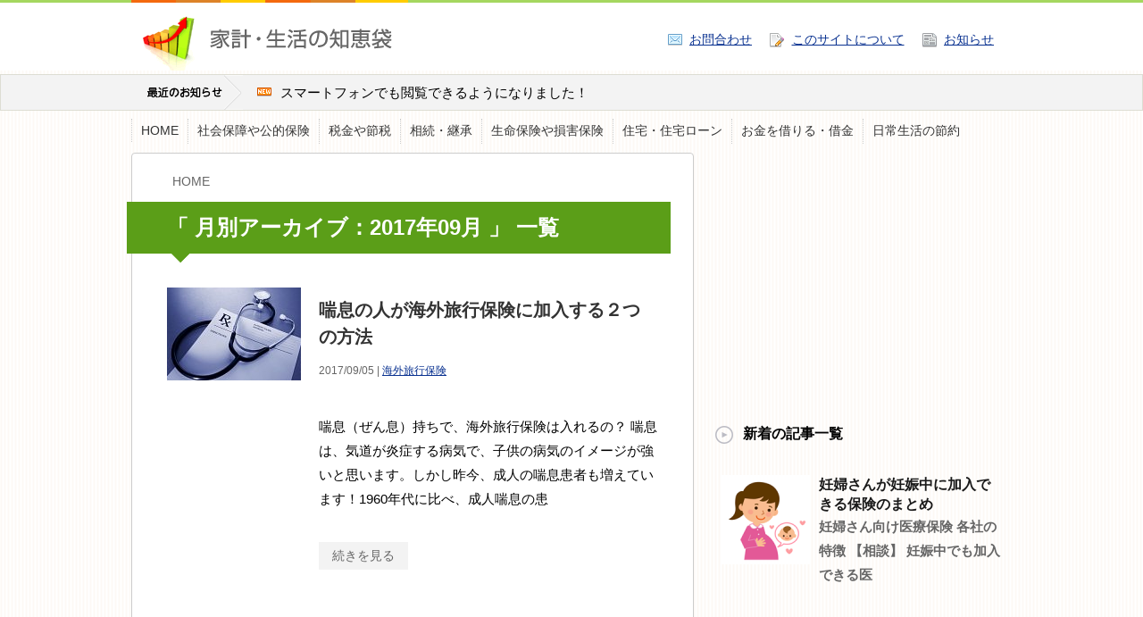

--- FILE ---
content_type: text/html; charset=UTF-8
request_url: https://hoken-hyouban.com/2017/09
body_size: 9871
content:
<!DOCTYPE html PUBLIC "-//W3C//DTD XHTML 1.0 Transitional//EN" "http://www.w3.org/TR/xhtml1/DTD/xhtml1-transitional.dtd">

<html lang="ja">
<head profile="https://gmpg.org/xfn/11">
<meta http-equiv="Content-Type" content="text/html; charset=UTF-8" />
<meta name="robots" content="noindex">
<title>9月 | 2017 | 家計・生活の知恵袋</title>
<link rel="alternate" type="application/rss+xml" title="家計・生活の知恵袋 RSS Feed" href="https://hoken-hyouban.com/feed" />
<link rel="pingback" href="https://hoken-hyouban.com/xmlrpc.php" />
<link rel="shortcut icon" href="https://hoken-hyouban.com/wp-content/themes/stinger3ver20140327/images/rogo.ico" />

<!---css切り替え--->
<meta name="viewport" content="width=1024, maximum-scale=1, user-scalable=yes">
<link rel="stylesheet" href="https://hoken-hyouban.com/wp-content/themes/stinger3ver20140327/style.css" type="text/css" media="all" />
<script type="text/javascript" src="/lib/jquery-1.7.2.min.js"></script>
<script type="text/javascript" src="/lib/common.js"></script>
<link href='//fonts.googleapis.com/css?family=Play|Open+Sans' rel='stylesheet' type='text/css'>

<meta name='robots' content='max-image-preview:large' />
<script type="text/javascript">
window._wpemojiSettings = {"baseUrl":"https:\/\/s.w.org\/images\/core\/emoji\/14.0.0\/72x72\/","ext":".png","svgUrl":"https:\/\/s.w.org\/images\/core\/emoji\/14.0.0\/svg\/","svgExt":".svg","source":{"concatemoji":"https:\/\/hoken-hyouban.com\/wp-includes\/js\/wp-emoji-release.min.js?ver=6.1.9"}};
/*! This file is auto-generated */
!function(e,a,t){var n,r,o,i=a.createElement("canvas"),p=i.getContext&&i.getContext("2d");function s(e,t){var a=String.fromCharCode,e=(p.clearRect(0,0,i.width,i.height),p.fillText(a.apply(this,e),0,0),i.toDataURL());return p.clearRect(0,0,i.width,i.height),p.fillText(a.apply(this,t),0,0),e===i.toDataURL()}function c(e){var t=a.createElement("script");t.src=e,t.defer=t.type="text/javascript",a.getElementsByTagName("head")[0].appendChild(t)}for(o=Array("flag","emoji"),t.supports={everything:!0,everythingExceptFlag:!0},r=0;r<o.length;r++)t.supports[o[r]]=function(e){if(p&&p.fillText)switch(p.textBaseline="top",p.font="600 32px Arial",e){case"flag":return s([127987,65039,8205,9895,65039],[127987,65039,8203,9895,65039])?!1:!s([55356,56826,55356,56819],[55356,56826,8203,55356,56819])&&!s([55356,57332,56128,56423,56128,56418,56128,56421,56128,56430,56128,56423,56128,56447],[55356,57332,8203,56128,56423,8203,56128,56418,8203,56128,56421,8203,56128,56430,8203,56128,56423,8203,56128,56447]);case"emoji":return!s([129777,127995,8205,129778,127999],[129777,127995,8203,129778,127999])}return!1}(o[r]),t.supports.everything=t.supports.everything&&t.supports[o[r]],"flag"!==o[r]&&(t.supports.everythingExceptFlag=t.supports.everythingExceptFlag&&t.supports[o[r]]);t.supports.everythingExceptFlag=t.supports.everythingExceptFlag&&!t.supports.flag,t.DOMReady=!1,t.readyCallback=function(){t.DOMReady=!0},t.supports.everything||(n=function(){t.readyCallback()},a.addEventListener?(a.addEventListener("DOMContentLoaded",n,!1),e.addEventListener("load",n,!1)):(e.attachEvent("onload",n),a.attachEvent("onreadystatechange",function(){"complete"===a.readyState&&t.readyCallback()})),(e=t.source||{}).concatemoji?c(e.concatemoji):e.wpemoji&&e.twemoji&&(c(e.twemoji),c(e.wpemoji)))}(window,document,window._wpemojiSettings);
</script>
<style type="text/css">
img.wp-smiley,
img.emoji {
	display: inline !important;
	border: none !important;
	box-shadow: none !important;
	height: 1em !important;
	width: 1em !important;
	margin: 0 0.07em !important;
	vertical-align: -0.1em !important;
	background: none !important;
	padding: 0 !important;
}
</style>
	<link rel='stylesheet' id='wp-block-library-css' href='https://hoken-hyouban.com/wp-includes/css/dist/block-library/style.min.css?ver=6.1.9' type='text/css' media='all' />
<link rel='stylesheet' id='classic-theme-styles-css' href='https://hoken-hyouban.com/wp-includes/css/classic-themes.min.css?ver=1' type='text/css' media='all' />
<style id='global-styles-inline-css' type='text/css'>
body{--wp--preset--color--black: #000000;--wp--preset--color--cyan-bluish-gray: #abb8c3;--wp--preset--color--white: #ffffff;--wp--preset--color--pale-pink: #f78da7;--wp--preset--color--vivid-red: #cf2e2e;--wp--preset--color--luminous-vivid-orange: #ff6900;--wp--preset--color--luminous-vivid-amber: #fcb900;--wp--preset--color--light-green-cyan: #7bdcb5;--wp--preset--color--vivid-green-cyan: #00d084;--wp--preset--color--pale-cyan-blue: #8ed1fc;--wp--preset--color--vivid-cyan-blue: #0693e3;--wp--preset--color--vivid-purple: #9b51e0;--wp--preset--gradient--vivid-cyan-blue-to-vivid-purple: linear-gradient(135deg,rgba(6,147,227,1) 0%,rgb(155,81,224) 100%);--wp--preset--gradient--light-green-cyan-to-vivid-green-cyan: linear-gradient(135deg,rgb(122,220,180) 0%,rgb(0,208,130) 100%);--wp--preset--gradient--luminous-vivid-amber-to-luminous-vivid-orange: linear-gradient(135deg,rgba(252,185,0,1) 0%,rgba(255,105,0,1) 100%);--wp--preset--gradient--luminous-vivid-orange-to-vivid-red: linear-gradient(135deg,rgba(255,105,0,1) 0%,rgb(207,46,46) 100%);--wp--preset--gradient--very-light-gray-to-cyan-bluish-gray: linear-gradient(135deg,rgb(238,238,238) 0%,rgb(169,184,195) 100%);--wp--preset--gradient--cool-to-warm-spectrum: linear-gradient(135deg,rgb(74,234,220) 0%,rgb(151,120,209) 20%,rgb(207,42,186) 40%,rgb(238,44,130) 60%,rgb(251,105,98) 80%,rgb(254,248,76) 100%);--wp--preset--gradient--blush-light-purple: linear-gradient(135deg,rgb(255,206,236) 0%,rgb(152,150,240) 100%);--wp--preset--gradient--blush-bordeaux: linear-gradient(135deg,rgb(254,205,165) 0%,rgb(254,45,45) 50%,rgb(107,0,62) 100%);--wp--preset--gradient--luminous-dusk: linear-gradient(135deg,rgb(255,203,112) 0%,rgb(199,81,192) 50%,rgb(65,88,208) 100%);--wp--preset--gradient--pale-ocean: linear-gradient(135deg,rgb(255,245,203) 0%,rgb(182,227,212) 50%,rgb(51,167,181) 100%);--wp--preset--gradient--electric-grass: linear-gradient(135deg,rgb(202,248,128) 0%,rgb(113,206,126) 100%);--wp--preset--gradient--midnight: linear-gradient(135deg,rgb(2,3,129) 0%,rgb(40,116,252) 100%);--wp--preset--duotone--dark-grayscale: url('#wp-duotone-dark-grayscale');--wp--preset--duotone--grayscale: url('#wp-duotone-grayscale');--wp--preset--duotone--purple-yellow: url('#wp-duotone-purple-yellow');--wp--preset--duotone--blue-red: url('#wp-duotone-blue-red');--wp--preset--duotone--midnight: url('#wp-duotone-midnight');--wp--preset--duotone--magenta-yellow: url('#wp-duotone-magenta-yellow');--wp--preset--duotone--purple-green: url('#wp-duotone-purple-green');--wp--preset--duotone--blue-orange: url('#wp-duotone-blue-orange');--wp--preset--font-size--small: 13px;--wp--preset--font-size--medium: 20px;--wp--preset--font-size--large: 36px;--wp--preset--font-size--x-large: 42px;--wp--preset--spacing--20: 0.44rem;--wp--preset--spacing--30: 0.67rem;--wp--preset--spacing--40: 1rem;--wp--preset--spacing--50: 1.5rem;--wp--preset--spacing--60: 2.25rem;--wp--preset--spacing--70: 3.38rem;--wp--preset--spacing--80: 5.06rem;}:where(.is-layout-flex){gap: 0.5em;}body .is-layout-flow > .alignleft{float: left;margin-inline-start: 0;margin-inline-end: 2em;}body .is-layout-flow > .alignright{float: right;margin-inline-start: 2em;margin-inline-end: 0;}body .is-layout-flow > .aligncenter{margin-left: auto !important;margin-right: auto !important;}body .is-layout-constrained > .alignleft{float: left;margin-inline-start: 0;margin-inline-end: 2em;}body .is-layout-constrained > .alignright{float: right;margin-inline-start: 2em;margin-inline-end: 0;}body .is-layout-constrained > .aligncenter{margin-left: auto !important;margin-right: auto !important;}body .is-layout-constrained > :where(:not(.alignleft):not(.alignright):not(.alignfull)){max-width: var(--wp--style--global--content-size);margin-left: auto !important;margin-right: auto !important;}body .is-layout-constrained > .alignwide{max-width: var(--wp--style--global--wide-size);}body .is-layout-flex{display: flex;}body .is-layout-flex{flex-wrap: wrap;align-items: center;}body .is-layout-flex > *{margin: 0;}:where(.wp-block-columns.is-layout-flex){gap: 2em;}.has-black-color{color: var(--wp--preset--color--black) !important;}.has-cyan-bluish-gray-color{color: var(--wp--preset--color--cyan-bluish-gray) !important;}.has-white-color{color: var(--wp--preset--color--white) !important;}.has-pale-pink-color{color: var(--wp--preset--color--pale-pink) !important;}.has-vivid-red-color{color: var(--wp--preset--color--vivid-red) !important;}.has-luminous-vivid-orange-color{color: var(--wp--preset--color--luminous-vivid-orange) !important;}.has-luminous-vivid-amber-color{color: var(--wp--preset--color--luminous-vivid-amber) !important;}.has-light-green-cyan-color{color: var(--wp--preset--color--light-green-cyan) !important;}.has-vivid-green-cyan-color{color: var(--wp--preset--color--vivid-green-cyan) !important;}.has-pale-cyan-blue-color{color: var(--wp--preset--color--pale-cyan-blue) !important;}.has-vivid-cyan-blue-color{color: var(--wp--preset--color--vivid-cyan-blue) !important;}.has-vivid-purple-color{color: var(--wp--preset--color--vivid-purple) !important;}.has-black-background-color{background-color: var(--wp--preset--color--black) !important;}.has-cyan-bluish-gray-background-color{background-color: var(--wp--preset--color--cyan-bluish-gray) !important;}.has-white-background-color{background-color: var(--wp--preset--color--white) !important;}.has-pale-pink-background-color{background-color: var(--wp--preset--color--pale-pink) !important;}.has-vivid-red-background-color{background-color: var(--wp--preset--color--vivid-red) !important;}.has-luminous-vivid-orange-background-color{background-color: var(--wp--preset--color--luminous-vivid-orange) !important;}.has-luminous-vivid-amber-background-color{background-color: var(--wp--preset--color--luminous-vivid-amber) !important;}.has-light-green-cyan-background-color{background-color: var(--wp--preset--color--light-green-cyan) !important;}.has-vivid-green-cyan-background-color{background-color: var(--wp--preset--color--vivid-green-cyan) !important;}.has-pale-cyan-blue-background-color{background-color: var(--wp--preset--color--pale-cyan-blue) !important;}.has-vivid-cyan-blue-background-color{background-color: var(--wp--preset--color--vivid-cyan-blue) !important;}.has-vivid-purple-background-color{background-color: var(--wp--preset--color--vivid-purple) !important;}.has-black-border-color{border-color: var(--wp--preset--color--black) !important;}.has-cyan-bluish-gray-border-color{border-color: var(--wp--preset--color--cyan-bluish-gray) !important;}.has-white-border-color{border-color: var(--wp--preset--color--white) !important;}.has-pale-pink-border-color{border-color: var(--wp--preset--color--pale-pink) !important;}.has-vivid-red-border-color{border-color: var(--wp--preset--color--vivid-red) !important;}.has-luminous-vivid-orange-border-color{border-color: var(--wp--preset--color--luminous-vivid-orange) !important;}.has-luminous-vivid-amber-border-color{border-color: var(--wp--preset--color--luminous-vivid-amber) !important;}.has-light-green-cyan-border-color{border-color: var(--wp--preset--color--light-green-cyan) !important;}.has-vivid-green-cyan-border-color{border-color: var(--wp--preset--color--vivid-green-cyan) !important;}.has-pale-cyan-blue-border-color{border-color: var(--wp--preset--color--pale-cyan-blue) !important;}.has-vivid-cyan-blue-border-color{border-color: var(--wp--preset--color--vivid-cyan-blue) !important;}.has-vivid-purple-border-color{border-color: var(--wp--preset--color--vivid-purple) !important;}.has-vivid-cyan-blue-to-vivid-purple-gradient-background{background: var(--wp--preset--gradient--vivid-cyan-blue-to-vivid-purple) !important;}.has-light-green-cyan-to-vivid-green-cyan-gradient-background{background: var(--wp--preset--gradient--light-green-cyan-to-vivid-green-cyan) !important;}.has-luminous-vivid-amber-to-luminous-vivid-orange-gradient-background{background: var(--wp--preset--gradient--luminous-vivid-amber-to-luminous-vivid-orange) !important;}.has-luminous-vivid-orange-to-vivid-red-gradient-background{background: var(--wp--preset--gradient--luminous-vivid-orange-to-vivid-red) !important;}.has-very-light-gray-to-cyan-bluish-gray-gradient-background{background: var(--wp--preset--gradient--very-light-gray-to-cyan-bluish-gray) !important;}.has-cool-to-warm-spectrum-gradient-background{background: var(--wp--preset--gradient--cool-to-warm-spectrum) !important;}.has-blush-light-purple-gradient-background{background: var(--wp--preset--gradient--blush-light-purple) !important;}.has-blush-bordeaux-gradient-background{background: var(--wp--preset--gradient--blush-bordeaux) !important;}.has-luminous-dusk-gradient-background{background: var(--wp--preset--gradient--luminous-dusk) !important;}.has-pale-ocean-gradient-background{background: var(--wp--preset--gradient--pale-ocean) !important;}.has-electric-grass-gradient-background{background: var(--wp--preset--gradient--electric-grass) !important;}.has-midnight-gradient-background{background: var(--wp--preset--gradient--midnight) !important;}.has-small-font-size{font-size: var(--wp--preset--font-size--small) !important;}.has-medium-font-size{font-size: var(--wp--preset--font-size--medium) !important;}.has-large-font-size{font-size: var(--wp--preset--font-size--large) !important;}.has-x-large-font-size{font-size: var(--wp--preset--font-size--x-large) !important;}
.wp-block-navigation a:where(:not(.wp-element-button)){color: inherit;}
:where(.wp-block-columns.is-layout-flex){gap: 2em;}
.wp-block-pullquote{font-size: 1.5em;line-height: 1.6;}
</style>
<link rel='stylesheet' id='contact-form-7-css' href='https://hoken-hyouban.com/wp-content/plugins/contact-form-7/includes/css/styles.css?ver=5.7.6' type='text/css' media='all' />
<link rel='stylesheet' id='toc-screen-css' href='https://hoken-hyouban.com/wp-content/plugins/table-of-contents-plus/screen.min.css?ver=2411.1' type='text/css' media='all' />
<script type='text/javascript' src='https://hoken-hyouban.com/wp-includes/js/jquery/jquery.min.js?ver=3.6.1' id='jquery-core-js'></script>
<script type='text/javascript' src='https://hoken-hyouban.com/wp-includes/js/jquery/jquery-migrate.min.js?ver=3.3.2' id='jquery-migrate-js'></script>
<link rel="https://api.w.org/" href="https://hoken-hyouban.com/wp-json/" /><style type="text/css">.broken_link, a.broken_link {
	text-decoration: line-through;
}</style>
</head>

<body class="archive date">




<!--ヘッダー-->
<div id="header_pc">
	<div id="headerInner" class="cf">
		<div id="logo_pc" class="fltL"><a href="/"><img src="/img/common/header_logo.gif" alt="家計・生活の知恵袋" /></a></div>
		<ul id="headerNav" class="fltR">
			<li id="hNav01">
				<a href="/contact">お問合わせ</a>
			</li>
			<li id="hNav02">
				<a href="/about">このサイトについて</a>
			</li>
			<li id="hNav03">
				<a href="/category/news">お知らせ</a>
			</li>
		</ul>
	</div>
</div><!--/ header-->


<div id="news_pc" class="cf">
	<div id="inrNews">
		<div id="newsTitle"><img src="/img/common/header_news_title.gif" alt="最新のお知らせ" /></div>
		<div id="newsLine">
			<p class="new">スマートフォンでも閲覧できるようになりました！</p>
		</div>
	</div>
</div>

<!--pcnavi-->
<div class="smanone">
  <div id="navi-in">
    <ul>
      <div class="menu-%e3%83%a1%e3%83%8b%e3%83%a5%e3%83%bc-1-container"><ul id="menu-%e3%83%a1%e3%83%8b%e3%83%a5%e3%83%bc-1" class="menu"><li id="menu-item-3802" class="menu-item menu-item-type-custom menu-item-object-custom menu-item-home menu-item-3802"><a href="https://hoken-hyouban.com/">HOME</a></li>
<li id="menu-item-3808" class="menu-item menu-item-type-taxonomy menu-item-object-category menu-item-3808"><a href="https://hoken-hyouban.com/category/%e7%a4%be%e4%bc%9a%e4%bf%9d%e9%9a%9c%e3%82%84%e5%85%ac%e7%9a%84%e4%bf%9d%e9%99%ba">社会保障や公的保険</a></li>
<li id="menu-item-3809" class="menu-item menu-item-type-taxonomy menu-item-object-category menu-item-3809"><a href="https://hoken-hyouban.com/category/%e7%a8%8e%e9%87%91%e3%82%84%e7%af%80%e7%a8%8e">税金や節税</a></li>
<li id="menu-item-3807" class="menu-item menu-item-type-taxonomy menu-item-object-category menu-item-3807"><a href="https://hoken-hyouban.com/category/%e7%9b%b8%e7%b6%9a%e3%83%bb%e7%b6%99%e6%89%bf">相続・継承</a></li>
<li id="menu-item-3806" class="menu-item menu-item-type-taxonomy menu-item-object-category menu-item-3806"><a href="https://hoken-hyouban.com/category/%e7%94%9f%e5%91%bd%e4%bf%9d%e9%99%ba%e3%82%84%e6%90%8d%e5%ae%b3%e4%bf%9d%e9%99%ba">生命保険や損害保険</a></li>
<li id="menu-item-3804" class="menu-item menu-item-type-taxonomy menu-item-object-category menu-item-3804"><a href="https://hoken-hyouban.com/category/%e4%bd%8f%e5%ae%85%e3%83%bb%e4%bd%8f%e5%ae%85%e3%83%ad%e3%83%bc%e3%83%b3">住宅・住宅ローン</a></li>
<li id="menu-item-3803" class="menu-item menu-item-type-taxonomy menu-item-object-category menu-item-3803"><a href="https://hoken-hyouban.com/category/%e3%81%8a%e9%87%91%e3%82%92%e5%80%9f%e3%82%8a%e3%82%8b%e3%83%bb%e5%80%9f%e9%87%91">お金を借りる・借金</a></li>
<li id="menu-item-3805" class="menu-item menu-item-type-taxonomy menu-item-object-category menu-item-3805"><a href="https://hoken-hyouban.com/category/%e6%97%a5%e5%b8%b8%e7%94%9f%e6%b4%bb%e3%81%ae%e7%af%80%e7%b4%84">日常生活の節約</a></li>
</ul></div>    </ul>
    <div class="clear"></div>
  </div>
</div>
<!--/pcnavi-->




<div id="contents">
	<div id="contentsInner" class="cf">

<div id="wrap">
<div id="wrap-in">

<div id="main">

<div class="kuzu">
    <div id="breadcrumb">
    <div itemscope"> <a href="https://hoken-hyouban.com" itemprop="url"> <span itemprop="title">HOME</span> </a></div>
      </div>
</div>
<!--/kuzu-->
	

<div class="post"> 
  <!--ループ開始-->
  <h2>「
        月別アーカイブ：2017年09月      」 一覧
  </h2>
    <div class="kizi">
    <div class="entry">
      <div class="sumbox"> <a href="https://hoken-hyouban.com/zensoku-kaigairyokohoken.php" title="喘息の人が海外旅行保険に加入する２つの方法">
                <img width="150" height="104" src="https://hoken-hyouban.com/wp-content/uploads/kairyo_osusume_sub3-1-150x104.png" class="attachment-150x150 size-150x150 wp-post-image" alt="喘息の人が海外旅行保険に加入する２つの方法" decoding="async" title="喘息の人が海外旅行保険に加入する２つの方法" />                </a> </div>
      <!-- /.sumbox -->
      <div class="entry-content">
        <h3 class="entry-title-ac"> <a href="https://hoken-hyouban.com/zensoku-kaigairyokohoken.php" title="喘息の人が海外旅行保険に加入する２つの方法">
          喘息の人が海外旅行保険に加入する２つの方法          </a></h3>
        <div class="blog_info contentsbox">
          <p>
            2017/09/05            |
            <a href="https://hoken-hyouban.com/category/%e7%94%9f%e5%91%bd%e4%bf%9d%e9%99%ba%e3%82%84%e6%90%8d%e5%ae%b3%e4%bf%9d%e9%99%ba/%e6%b5%b7%e5%a4%96%e6%97%85%e8%a1%8c%e4%bf%9d%e9%99%ba" rel="category tag">海外旅行保険</a>                      </p>
        </div>
        <p class="dami">喘息（ぜん息）持ちで、海外旅行保険は入れるの？


喘息は、気道が炎症する病気で、子供の病気のイメージが強いと思います。しかし昨今、成人の喘息患者も増えています！1960年代に比べ、成人喘息の患</p>
        <p class="motto"><a class="more-link" href="https://hoken-hyouban.com/zensoku-kaigairyokohoken.php">続きを見る</a></p>
      </div>
      <!-- .entry-content -->
      
      <div class="clear"></div>
    </div>
  </div>
  <!--/entry-->
  
    <div style="padding:20px 0px;">
    <h4 style="display:none">PC用</h4>			<div class="textwidget"><script async src="//pagead2.googlesyndication.com/pagead/js/adsbygoogle.js"></script>
<!-- Stinger3 350px -->
<ins class="adsbygoogle"
     style="display:inline-block;width:336px;height:280px"
     data-ad-client="ca-pub-5854243335837522"
     data-ad-slot="8628810097"></ins>
<script>
(adsbygoogle = window.adsbygoogle || []).push({});
</script></div>
		  </div>
  
  <!--ページナビ-->
    <!--ループ終了--> 
</div>
<!-- END div.post -->
</div>
<!-- /#main -->
<div id="side">
  <div class="sidead">
<h4 style="display:none">PC用</h4>			<div class="textwidget"><script async src="//pagead2.googlesyndication.com/pagead/js/adsbygoogle.js"></script>
<!-- Stinger3 350px -->
<ins class="adsbygoogle"
     style="display:inline-block;width:336px;height:280px"
     data-ad-client="ca-pub-5854243335837522"
     data-ad-slot="8628810097"></ins>
<script>
(adsbygoogle = window.adsbygoogle || []).push({});
</script></div>
		  </div>
  


  <div class="kizi02"> 


   <!--最近のエントリ-->
    <h4 class="menu_underh2">新着の記事一覧</h4>
    <div id="topnews">
      <div>

    <dl><dt><span><a href="https://hoken-hyouban.com/ninshin-iryohoken.php" title="妊婦さんが妊娠中に加入できる保険のまとめ">
            <img width="100" height="100" src="https://hoken-hyouban.com/wp-content/uploads/ninsin2-100x100.png" class="attachment-thumb100 size-thumb100 wp-post-image" alt="" decoding="async" loading="lazy" srcset="https://hoken-hyouban.com/wp-content/uploads/ninsin2-100x100.png 100w, https://hoken-hyouban.com/wp-content/uploads/ninsin2-110x110.png 110w, https://hoken-hyouban.com/wp-content/uploads/ninsin2.png 150w" sizes="(max-width: 100px) 100vw, 100px" />        </a></span></dt><dd><a href="https://hoken-hyouban.com/ninshin-iryohoken.php" title="妊婦さんが妊娠中に加入できる保険のまとめ">妊婦さんが妊娠中に加入できる保険のまとめ</a>

<p>妊婦さん向け医療保険 各社の特徴
【相談】
妊娠中でも加入できる医</p>
</dd>
<p class="clear"></p>
</dl>
    <dl><dt><span><a href="https://hoken-hyouban.com/kasaihoken-neage2021.php" title="火災保険が10％値上げ！長期契約は最大で5年までに改悪。">
            <img width="100" height="100" src="https://hoken-hyouban.com/wp-content/uploads/saiteki_kasai1-1-100x100.png" class="attachment-thumb100 size-thumb100 wp-post-image" alt="" decoding="async" loading="lazy" srcset="https://hoken-hyouban.com/wp-content/uploads/saiteki_kasai1-1-100x100.png 100w, https://hoken-hyouban.com/wp-content/uploads/saiteki_kasai1-1-150x150.png 150w, https://hoken-hyouban.com/wp-content/uploads/saiteki_kasai1-1-110x110.png 110w" sizes="(max-width: 100px) 100vw, 100px" />        </a></span></dt><dd><a href="https://hoken-hyouban.com/kasaihoken-neage2021.php" title="火災保険が10％値上げ！長期契約は最大で5年までに改悪。">火災保険が10％値上げ！長期契約は最大で5年までに改悪。</a>

<p>損害保険料率算出機構は、火災保険料の算定基準である参考純率を平均で10</p>
</dd>
<p class="clear"></p>
</dl>
    <dl><dt><span><a href="https://hoken-hyouban.com/jitenshahoken-kanyuritsu2021.php" title="2021年は自転車保険の加入率が増加。自転車事故には保険で備えよう。">
            <img width="100" height="100" src="https://hoken-hyouban.com/wp-content/uploads/pixta_9834197_S-1-100x100.jpg" class="attachment-thumb100 size-thumb100 wp-post-image" alt="自転車保険" decoding="async" loading="lazy" srcset="https://hoken-hyouban.com/wp-content/uploads/pixta_9834197_S-1-100x100.jpg 100w, https://hoken-hyouban.com/wp-content/uploads/pixta_9834197_S-1-150x150.jpg 150w, https://hoken-hyouban.com/wp-content/uploads/pixta_9834197_S-1-110x110.jpg 110w" sizes="(max-width: 100px) 100vw, 100px" />        </a></span></dt><dd><a href="https://hoken-hyouban.com/jitenshahoken-kanyuritsu2021.php" title="2021年は自転車保険の加入率が増加。自転車事故には保険で備えよう。">2021年は自転車保険の加入率が増加。自転車事故には保険で備えよう。</a>

<p>
au損保が3年連続となる自転車保険の加入率を全国で調査しました。</p>
</dd>
<p class="clear"></p>
</dl>
    <dl><dt><span><a href="https://hoken-hyouban.com/driverecorder-kagawa.php" title="交通事故削減に自動車保険で貢献。各地の危険情報をドライブレコーダーが警告。">
            <img src="https://hoken-hyouban.com/wp-content/themes/stinger3ver20140327/images/no-img.png" alt="no image" title="no image" width="100" height="100" />
                </a></span></dt><dd><a href="https://hoken-hyouban.com/driverecorder-kagawa.php" title="交通事故削減に自動車保険で貢献。各地の危険情報をドライブレコーダーが警告。">交通事故削減に自動車保険で貢献。各地の危険情報をドライブレコーダーが警告。</a>

<p>香川県などは、1月下旬から交通事故防止のため新たな取り組みを導入すると</p>
</dd>
<p class="clear"></p>
</dl>
    <dl><dt><span><a href="https://hoken-hyouban.com/kasaihoken-yasui.php" title="○十万円節約できる！火災保険を安くする５つの見直しポイント！">
            <img width="100" height="100" src="https://hoken-hyouban.com/wp-content/uploads/kasaihoken2-100x100.jpg" class="attachment-thumb100 size-thumb100 wp-post-image" alt="" decoding="async" loading="lazy" srcset="https://hoken-hyouban.com/wp-content/uploads/kasaihoken2-100x100.jpg 100w, https://hoken-hyouban.com/wp-content/uploads/kasaihoken2-110x110.jpg 110w, https://hoken-hyouban.com/wp-content/uploads/kasaihoken2.jpg 150w" sizes="(max-width: 100px) 100vw, 100px" />        </a></span></dt><dd><a href="https://hoken-hyouban.com/kasaihoken-yasui.php" title="○十万円節約できる！火災保険を安くする５つの見直しポイント！">○十万円節約できる！火災保険を安くする５つの見直しポイント！</a>

<p>
火災保険は長ければ、数十年にわたって加入する可能性のある保険です。</p>
</dd>
<p class="clear"></p>
</dl>
            <p class="motto"> <a href="https://hoken-hyouban.com/">→もっと見る</a></p>
      </div>
    </div>
    <!--/最近のエントリ-->



    <h4 class="menu_underh2">アクセス数の多い記事一覧</h4>
    <div id="topnews">
      <div>

<dl>
<dt><span><a href="/401k-manual.php">
            <img width="100" height="100" src="/wp-content/uploads/okane-150x150.jpg" class="attachment-thumb100 wp-post-image" alt="【確定拠出年金の攻略マニュアル】 始め方から利益を出す鉄則まで" /></a></span></dt>
<dd><a href="/401k-manual.php">【確定拠出年金の攻略マニュアル】 始め方から利益を出す鉄則まで</a>
<p>
確定拠出年金（401k）の法律の改正が成立したことを受けて、確定拠出年金に大きな注目が集まっています。
</p>
</dd>
<p class="clear"></p>
</dl>


<dl>
<dt><span>
<a href="/ikuji-shussan.php">
<img width="100" height="100" src="/wp-content/uploads/soudan-150x150.png" class="attachment-thumb100 wp-post-image" />
</a></span></dt>
<dd>
<a href="/ikuji-shussan.php">お仕事ママ必読！産休・育休中にもらえる3つのお金とは</a>
<p>
産休・育休制度が使えることは知っていても、長期に渡って休むとなると、気になるのはやはりお金のことではないでしょうか。</p>
</dd>
<p class="clear"></p>
</dl>

<dl><dt><span><a href="/kasaihoken-yasui.php" title="火災保険を安く出来る５つの見直しポイント！">
            <img width="100" height="100" src="/wp-content/uploads/kasaihoken2-100x100.jpg" class="attachment-thumb100 wp-post-image" alt="火災保険を安く出来る５つの見直しポイント！" />        </a></span></dt><dd><a href="/kasaihoken-yasui.php" title="火災保険を安く出来る５つの見直しポイント！">○十万円節約！火災保険を安く出来る５つの見直しポイント！</a>
<p>
火災保険は長ければ、数十年にわたって加入する可能性のある保険です。
見直しの結果が年間保険料にして数千円であったとしても、</p>
</dd>
<p class="clear"></p>
</dl>


      </div>
    </div>
    <!--/最近のエントリ-->

    <div id="twibox">
      <ul><li><h4 class="menu_underh2">アーカイブ</h4>
			<ul>
					<li><a href='https://hoken-hyouban.com/2022/03'>2022年3月</a></li>
	<li><a href='https://hoken-hyouban.com/2021/06'>2021年6月</a></li>
	<li><a href='https://hoken-hyouban.com/2021/03'>2021年3月</a></li>
	<li><a href='https://hoken-hyouban.com/2021/01'>2021年1月</a></li>
	<li><a href='https://hoken-hyouban.com/2020/11'>2020年11月</a></li>
	<li><a href='https://hoken-hyouban.com/2020/10'>2020年10月</a></li>
	<li><a href='https://hoken-hyouban.com/2020/08'>2020年8月</a></li>
	<li><a href='https://hoken-hyouban.com/2020/07'>2020年7月</a></li>
	<li><a href='https://hoken-hyouban.com/2020/05'>2020年5月</a></li>
	<li><a href='https://hoken-hyouban.com/2020/04'>2020年4月</a></li>
	<li><a href='https://hoken-hyouban.com/2020/01'>2020年1月</a></li>
	<li><a href='https://hoken-hyouban.com/2019/11'>2019年11月</a></li>
	<li><a href='https://hoken-hyouban.com/2019/10'>2019年10月</a></li>
	<li><a href='https://hoken-hyouban.com/2019/09'>2019年9月</a></li>
	<li><a href='https://hoken-hyouban.com/2019/07'>2019年7月</a></li>
	<li><a href='https://hoken-hyouban.com/2019/06'>2019年6月</a></li>
	<li><a href='https://hoken-hyouban.com/2019/05'>2019年5月</a></li>
	<li><a href='https://hoken-hyouban.com/2019/04'>2019年4月</a></li>
	<li><a href='https://hoken-hyouban.com/2019/03'>2019年3月</a></li>
	<li><a href='https://hoken-hyouban.com/2019/02'>2019年2月</a></li>
	<li><a href='https://hoken-hyouban.com/2019/01'>2019年1月</a></li>
	<li><a href='https://hoken-hyouban.com/2018/11'>2018年11月</a></li>
	<li><a href='https://hoken-hyouban.com/2018/10'>2018年10月</a></li>
	<li><a href='https://hoken-hyouban.com/2018/08'>2018年8月</a></li>
	<li><a href='https://hoken-hyouban.com/2018/07'>2018年7月</a></li>
	<li><a href='https://hoken-hyouban.com/2018/06'>2018年6月</a></li>
	<li><a href='https://hoken-hyouban.com/2018/05'>2018年5月</a></li>
	<li><a href='https://hoken-hyouban.com/2018/04'>2018年4月</a></li>
	<li><a href='https://hoken-hyouban.com/2018/03'>2018年3月</a></li>
	<li><a href='https://hoken-hyouban.com/2018/02'>2018年2月</a></li>
	<li><a href='https://hoken-hyouban.com/2018/01'>2018年1月</a></li>
	<li><a href='https://hoken-hyouban.com/2017/12'>2017年12月</a></li>
	<li><a href='https://hoken-hyouban.com/2017/11'>2017年11月</a></li>
	<li><a href='https://hoken-hyouban.com/2017/10'>2017年10月</a></li>
	<li><a href='https://hoken-hyouban.com/2017/09' aria-current="page">2017年9月</a></li>
	<li><a href='https://hoken-hyouban.com/2017/08'>2017年8月</a></li>
	<li><a href='https://hoken-hyouban.com/2017/07'>2017年7月</a></li>
	<li><a href='https://hoken-hyouban.com/2017/06'>2017年6月</a></li>
	<li><a href='https://hoken-hyouban.com/2017/05'>2017年5月</a></li>
	<li><a href='https://hoken-hyouban.com/2017/04'>2017年4月</a></li>
	<li><a href='https://hoken-hyouban.com/2017/03'>2017年3月</a></li>
	<li><a href='https://hoken-hyouban.com/2017/02'>2017年2月</a></li>
	<li><a href='https://hoken-hyouban.com/2017/01'>2017年1月</a></li>
	<li><a href='https://hoken-hyouban.com/2016/12'>2016年12月</a></li>
	<li><a href='https://hoken-hyouban.com/2016/11'>2016年11月</a></li>
	<li><a href='https://hoken-hyouban.com/2016/10'>2016年10月</a></li>
	<li><a href='https://hoken-hyouban.com/2016/09'>2016年9月</a></li>
	<li><a href='https://hoken-hyouban.com/2016/08'>2016年8月</a></li>
	<li><a href='https://hoken-hyouban.com/2016/07'>2016年7月</a></li>
	<li><a href='https://hoken-hyouban.com/2016/06'>2016年6月</a></li>
	<li><a href='https://hoken-hyouban.com/2016/05'>2016年5月</a></li>
	<li><a href='https://hoken-hyouban.com/2016/04'>2016年4月</a></li>
	<li><a href='https://hoken-hyouban.com/2016/03'>2016年3月</a></li>
	<li><a href='https://hoken-hyouban.com/2016/02'>2016年2月</a></li>
	<li><a href='https://hoken-hyouban.com/2016/01'>2016年1月</a></li>
	<li><a href='https://hoken-hyouban.com/2015/12'>2015年12月</a></li>
	<li><a href='https://hoken-hyouban.com/2015/11'>2015年11月</a></li>
	<li><a href='https://hoken-hyouban.com/2015/10'>2015年10月</a></li>
	<li><a href='https://hoken-hyouban.com/2015/09'>2015年9月</a></li>
	<li><a href='https://hoken-hyouban.com/2015/08'>2015年8月</a></li>
	<li><a href='https://hoken-hyouban.com/2015/07'>2015年7月</a></li>
	<li><a href='https://hoken-hyouban.com/2015/06'>2015年6月</a></li>
	<li><a href='https://hoken-hyouban.com/2015/05'>2015年5月</a></li>
	<li><a href='https://hoken-hyouban.com/2015/04'>2015年4月</a></li>
	<li><a href='https://hoken-hyouban.com/2015/03'>2015年3月</a></li>
	<li><a href='https://hoken-hyouban.com/2015/02'>2015年2月</a></li>
	<li><a href='https://hoken-hyouban.com/2015/01'>2015年1月</a></li>
	<li><a href='https://hoken-hyouban.com/2014/12'>2014年12月</a></li>
	<li><a href='https://hoken-hyouban.com/2014/11'>2014年11月</a></li>
	<li><a href='https://hoken-hyouban.com/2014/10'>2014年10月</a></li>
	<li><a href='https://hoken-hyouban.com/2014/08'>2014年8月</a></li>
	<li><a href='https://hoken-hyouban.com/2014/05'>2014年5月</a></li>
	<li><a href='https://hoken-hyouban.com/2014/04'>2014年4月</a></li>
	<li><a href='https://hoken-hyouban.com/2014/02'>2014年2月</a></li>
	<li><a href='https://hoken-hyouban.com/2014/01'>2014年1月</a></li>
			</ul>

			</li></ul>    </div>


  </div>
  <!--/kizi--> 

  <!--アドセンス-->
  <div id="ad1">
    <div style="text-align:center;">
      <!--ここにgoogleアドセンスコードを貼ると規約違反になるので注意して下さい-->
<ul><li>			<div class="textwidget"><p><a href="http://www.bang.co.jp/index.html?ID=aq828" target="_blank" rel="nofollow noopener" onmousedown="ga('send', 'event', 'car', 'click', 'bang');"><img src="/img/common/webcrew.gif" alt="" width="250" height="250" style="margin-left:5px;" /></a></p>
</div>
		</li></ul>
    </div>
  </div>

</div>
<!-- /#side -->
<div class="clear"></div>
<!-- /.cler -->
</div>
<!-- /#wrap-in -->

</div>
<!-- /#wrap -->
</div>
<!-- /#container -->






<!--フッター-->
<div id="footer_pc">
	<div id="footerInner" class="cf">
<div id="footer_h">
    <h3><a href="https://hoken-hyouban.com/">
        2017  9月      </a></h3>
  <h4><a href="https://hoken-hyouban.com/">
      家計や保険、節約に役立つチップスや周辺情報（税務・公的保険等）を提供しています      </a></h4>
</div>
		<div id="footerLogo"><img src="/img/common/footer_logo.gif" alt="保険選びを真剣に考えるサイト" /></div>

		<div class="cf mb20">
		
			<ul class="footerLink mt25 mr20">
				<li><a href="/">トップページ</a></li>
				<li><a href="/about">このサイトについて</a></li>
			</ul>
			
			<ul class="footerLink mt25 mr40">
				<li><a href="/category/news">お知らせ</a></li>
				<li><a href="/contact">お問い合わせ</a></li>
			</ul>
			<ul class="footerLink mr20">
				<li id="fLinkTitle">【メインカテゴリ】</li>
				<li><a href="/category/社会保障や公的保険">社会保障や公的保険</a></li>
				<li><a href="/category/税金や節税">税金や節税</a></li>
				<li><a href="/category/相続・継承">相続や継承</a></li>
			</ul>

			
			<ul class="footerLink mr20">
				<li id="fLinkTitle">　</li>
				<li><a href="/category/生命保険や損害保険">生命保険や損害保険</a></li>
				<li><a href="/category/住宅・住宅ローン">住宅・住宅ローン</a></li>
				<li><a href="/category/日常生活の節約">日常生活の節約ノウハウ</a></li>
			</ul>
				
		</div>

    <p id="copy">Copyright&copy;
      家計・生活の知恵袋      ,
      2017      All Rights Reserved.</p>

	</div>

<input type="hidden" id="ccc_nonce" name="ccc_nonce" value="778bc8a987" /><input type="hidden" name="_wp_http_referer" value="/2017/09" /><script type='text/javascript' src='https://hoken-hyouban.com/wp-content/plugins/contact-form-7/includes/swv/js/index.js?ver=5.7.6' id='swv-js'></script>
<script type='text/javascript' id='contact-form-7-js-extra'>
/* <![CDATA[ */
var wpcf7 = {"api":{"root":"https:\/\/hoken-hyouban.com\/wp-json\/","namespace":"contact-form-7\/v1"}};
/* ]]> */
</script>
<script type='text/javascript' src='https://hoken-hyouban.com/wp-content/plugins/contact-form-7/includes/js/index.js?ver=5.7.6' id='contact-form-7-js'></script>
<script type='text/javascript' id='toc-front-js-extra'>
/* <![CDATA[ */
var tocplus = {"visibility_show":"\u8868\u793a","visibility_hide":"\u975e\u8868\u793a","width":"Auto"};
/* ]]> */
</script>
<script type='text/javascript' src='https://hoken-hyouban.com/wp-content/plugins/table-of-contents-plus/front.min.js?ver=2411.1' id='toc-front-js'></script>
<!-- ページトップへ戻る -->
<div id="page-top"><a href="#wrapper">PAGE TOP ↑</a></div>
<!-- ページトップへ戻る　終わり --> 
<script type="text/javascript" src="https://hoken-hyouban.com/wp-content/themes/stinger3ver20140327/base.js"></script>

</div><!--/ footer-->

</div><!--/ wrapper-->



<!---スムーズスクロール--->
<script>
jQuery(function(){
   jQuery('a[href^=#]').click(function() {
      // スクロールの速度
      var speed = 900;
      var href= jQuery(this).attr("href");
      var target = jQuery(href == "#" || href == "" ? 'html' : href);
      var position = target.offset().top;
      jQuery('body,html').animate({scrollTop:position}, speed, 'swing');
      return false;
   });
});
</script>


<script>
  (function(i,s,o,g,r,a,m){i['GoogleAnalyticsObject']=r;i[r]=i[r]||function(){
  (i[r].q=i[r].q||[]).push(arguments)},i[r].l=1*new Date();a=s.createElement(o),
  m=s.getElementsByTagName(o)[0];a.async=1;a.src=g;m.parentNode.insertBefore(a,m)
  })(window,document,'script','https://www.google-analytics.com/analytics.js','ga');

  ga('create', 'UA-78426647-1', 'auto');
  ga('send', 'pageview');

</script>
</body></html>


--- FILE ---
content_type: text/html; charset=utf-8
request_url: https://www.google.com/recaptcha/api2/aframe
body_size: 268
content:
<!DOCTYPE HTML><html><head><meta http-equiv="content-type" content="text/html; charset=UTF-8"></head><body><script nonce="ymfLABFnHkkWbDwtZl64Gw">/** Anti-fraud and anti-abuse applications only. See google.com/recaptcha */ try{var clients={'sodar':'https://pagead2.googlesyndication.com/pagead/sodar?'};window.addEventListener("message",function(a){try{if(a.source===window.parent){var b=JSON.parse(a.data);var c=clients[b['id']];if(c){var d=document.createElement('img');d.src=c+b['params']+'&rc='+(localStorage.getItem("rc::a")?sessionStorage.getItem("rc::b"):"");window.document.body.appendChild(d);sessionStorage.setItem("rc::e",parseInt(sessionStorage.getItem("rc::e")||0)+1);localStorage.setItem("rc::h",'1769434234350');}}}catch(b){}});window.parent.postMessage("_grecaptcha_ready", "*");}catch(b){}</script></body></html>

--- FILE ---
content_type: text/css
request_url: https://hoken-hyouban.com/wp-content/themes/stinger3ver20140327/style.css
body_size: 7698
content:
@charset "UTF-8";

/*基本文字スタイル*/
body {
	background:url(/img/common/bg_body.gif) repeat;
}

img {vertical-align:bottom;}
/*全体構造
---------------------------------------*/

#wrapper {
}

#header_pc {
	background:url(/img/common/bg_header.gif) 0 0 repeat-x;
	height:83px;
}
	#headerInner {
		width:986px;
		margin:0 auto;
	}

#contents {
	clear:both;
	
}
	#contentsInner {
		width:986px;
		margin:0 auto 20px;
	}



#footer_pc {
	clear:both;
	padding-bottom:10px;
	background:url(/img/common/bg_footer.gif) 0 0 repeat-x #f3f3f3;
	border-top:1px solid #;
	font-size:14px;
}
	#footerInner {
		width:986px;
		margin:0 auto;
		padding-top:20px;
	}
#footer_h{
	text-align:center; 
	padding:10px 0 25px;
}


/*お知らせ*/
#news_pc {
	clear:both;
	background:#f3f3f3;
	border:1px solid #ddddd3;
	height:39px;
}
	#inrNews {
		width:986px;
		margin:0 auto;
	}
	#newsTitle {
		float:left;
		width:125px;
	}
	#newsLine {
		float:right;
		width:845px;
		height:39px;
		/*IE*/
		_overflow:hidden;
	}
	#newsLine p {
		line-height:39px;
	}

p.new {padding-left:1.75em; background:url(/img/common/ico_new.gif) 0 48% no-repeat;}


/*ヘッダー
---------------------------------------*/
#logo_pc {
	width:410px;
}

ul#headerNav {
}
	ul#headerNav li {
		float:left;
		margin:25px 20px 0 0;
		padding:0.75em 0 0.75em 1.75em;
		font-size:14px;
	}

#hNav01 {background:url(/img/common/ico_header01.gif) 0 55% no-repeat;}
#hNav02 {background:url(/img/common/ico_header02.gif) 0 50% no-repeat;}
#hNav03 {background:url(/img/common/ico_header03.gif) 0 50% no-repeat;}


/*フッター
---------------------------------------*/
#copy {
	clear:both;
	padding-top:10px;
	font-size:0.9em;
	text-align:center;
}

ul.footerLink {
	float:left;
}
	ul.footerLink li {
		margin-bottom:0.4em;
		padding-left:1.2em;
		background:url(/img/common/listmark02.gif) 0 35% no-repeat;
	}

#fLinkTitle {
	text-indent:-0.7em;
	padding-left:0 !important;
	background:none !important;
}


/*メイン
---------------------------------------*/

/*
.box01 {
	clear:both;
	margin-bottom:20px;
	padding:10px 20px;
	background:#fff;
	border:1px solid #ddd;
}
*/

.inrRecent {
	position:relative;
	float:left;
	width:188px;
	margin-right:13px;
}
.inrRecent p{
	line-height:140%;
	font-size:15px;
}

.labelGreen,
.labelOrange,
.labelBlue {
	position:absolute;
	right:-7px;
	top:5px;
	width:69px;
	height:26px;
	color:#fff;
	text-align:center;
	padding-top:1px;
}

.labelOrange	{background:url(/img/common/label_orange.gif)	0 0 no-repeat;}
.labelGreen		{background:url(/img/common/label_green.gif)	0 0 no-repeat;}
.labelBlue		{background:url(/img/common/label_blue.gif)	0 0 no-repeat;}


/*分野別*/
/*
#categoryBox {
	padding-right:5px !important;
	padding-bottom:0 !important; 
}
*/

.inrCategory {
	float:left;
	width:263px;
	margin-right:19px;
	margin-bottom:20px;
	padding:5px 10px 10px;
	border:1px solid #ddd;
	/*IE*/
	_margin-right:20px;
}
	.inrCategory h3 {
		font-size:18px;
		font-weight:bold;
		margin-bottom:10px;
		padding:0 0 0 3em;
		height:46px;
		line-height:46px;
	}

	.inrCategory h3 a {color:#333;}

	.inrCategory ul {
	}
		.inrCategory li {
			margin-bottom:0.75em;
			padding-left:2.25em;
			background:url(/img/common/listmark01.gif) 0 0 no-repeat;
			font-size:14px;
			line-height:150%;
		}

.ico1		{background:url(/img/common/ico_car.gif) -3px 0 no-repeat;}
.ico2		{background:url(/img/common/ico_fire.gif) 0 0 no-repeat;}
.ico3		{background:url(/img/common/ico_plane.gif) 0 0 no-repeat;}
.ico4		{background:url(/img/common/ico_heart.gif) 0 0 no-repeat;}
.ico5		{background:url(/img/common/ico_cross.gif) -3px 0 no-repeat;}
.ico6		{background:url(/img/common/ico_bldg.gif) 0 0 no-repeat;}


/*pageTop*/
.pageTop {
	clear:both;
	width:986px;
	margin:20px auto 10px;
	font-size:0.9em;
	text-align:right;
}
	.pageTop a {
		text-decoration:none;
	}



/*サイド
---------------------------------------*/
.sideBox01 {
	margin-bottom:15px;
	padding:5px;
	background:#fff;
	border:1px solid #ddd;
}

#sideRank {
}

	#sideRank ul {
	}
		#sideRank li {
			margin-bottom:0.75em;
			padding:0.45em 1em 0.5em 3em;
		}

#sideTopic {
}
	#sideTopic ul {
	}
		#sideTopic li {
			margin-bottom:0.75em;
			padding-left:3em;
			padding-right:1em;
			background:url(/img/common/listmark01.gif) 10px 0 no-repeat;
		}

#sideRank01 {background:url(/img/common/ico_rank01.gif) 3px 0 no-repeat;}
#sideRank02 {background:url(/img/common/ico_rank02.gif) 3px 0 no-repeat;}
#sideRank03 {background:url(/img/common/ico_rank03.gif) 3px 0 no-repeat;}
#sideRank04 {background:url(/img/common/ico_rank04.gif) 3px 0 no-repeat;}
#sideRank05 {background:url(/img/common/ico_rank05.gif) 3px 0 no-repeat;}
#sideRank06 {background:url(/img/common/ico_rank06.gif) 3px 0 no-repeat;}
#sideRank07 {background:url(/img/common/ico_rank07.gif) 3px 0 no-repeat;}



/*調整用スタイル
---------------------------------------*/
/*マージン*/
.mt5 {margin-top: 5px;}
.mt10{margin-top:10px;}
.mt15{margin-top:15px;}
.mt20{margin-top:20px;}
.mt25{margin-top:25px;}
.mt30{margin-top:30px;}
.mt40{margin-top:40px;}

.mb5 {margin-bottom: 5px;}
.mb10{margin-bottom:10px;}
.mb15{margin-bottom:15px;}
.mb20{margin-bottom:20px;}
.mb25{margin-bottom:25px;}
.mb30{margin-bottom:30px;}
.mb40{margin-bottom:40px;}

.ml10{margin-left:10px;}
.ml20{margin-left:20px;}
.ml30{margin-left:30px;}
.ml40{margin-left:40px;}

.mr10{margin-right:10px;}
.mr20{margin-right:20px;}
.mr30{margin-right:30px;}
.mr40{margin-right:40px;}

.noMg{margin:0 !important;}

/*フロート*/
.fltL{float:left;}
.fltR{float:right;}

/*アライン*/
.alignC{text-align: center;}
.alignL{text-align: left;}
.alignR{text-align: right;}

/*フォント*/
.large{ font-size:1.1em}
.small{ font-size:0.9em}

/*画像透過*/
a.imgHover:hover img{
	opacity:0.75;
	filter: alpha(opacity=75);
	-webkit-transition: opacity 0.3s ease;
	-moz-transition: opacity 0.3s ease;
	transition: opacity 0.3s ease;
}
/*boeder*/
hr.border{
	clear:both;
	display:block;
	height:1px;
	border-left:none;
	border-right:none;
	border-top:none;
	border-bottom:1px dotted #d9d9d9;
}
hr.orangeborder{
	clear:both;
	border:1px dashed #ff7700;
	border-radius: 4px;
	-webkit-border-radius: 4px;
	-moz-border-radius: 4px;
	margin:0 4px 20px;
}
hr.blueborder{
	clear:both;
	border:1px dashed #247AE3;
	border-radius: 4px;
	-webkit-border-radius: 4px;
	-moz-border-radius: 4px;
	margin:0 4px 20px;
}





/*回りこみ禁止*/
.ovh{overflow:hidden;}



.red{
color:#ff2200;
}
.redb{
color:#ff2200;
font-weight:bold;
}
.blue{
color:darkblue;
}
.blueb{
color:darkblue;
font-weight:bold;
}
.big{
font-size:18px;
}




















ul, ol {
	margin: 0;
	padding: 0;
	list-style: none;
}
.wp-caption-text {
}
.sticky {
}
.gallery-caption {
}
.bypostauthor {
}
img {
	border: none;
	vertical-align: bottom;
}
/*-----------------------------
BASE
------------------------------*/

* {
	font-family: arial, helvetica, osaka, "MS PGothic", sans-serif;
	margin: 0px;
	padding: 0px;
}
#container {
	word-wrap: break-word;
}
p {
	font-size: 15px;
	line-height: 27px;
	margin-bottom: 35px;
}
.pcnone {
	display: none;
}
img {
	border-top-style: none;
	border-right-style: none;
	border-bottom-style: none;
	border-left-style: none;
}
a {
	color: #0B3391;
	text-decoration: underline;
}
a:hover {
	color: #C03;
}
a:hover img {
	opacity: 0.8;
	filter: alpha(opacity=80);
	-ms-filter: "alpha( opacity=80 )";
}
ol li {
	list-style-type: decimal;
	line-height: 28px;
}
.post ol {
	padding-left: 40px;
}
.hottai a {
	color: #333;
	text-decoration: none;
}
.sidead {
	text-align: center;
}
.clear {
	clear: both;
}
.center {
	text-align: center;
}
.right {
	text-align: right;
}
.left {
	text-align: left;
}
.s {
	font-size: 50%;
}
.ss {
	font-size: 70%;
}
.l {
	font-size: 150%;
	line-height: 130%;
}
.ll {
	font-size: 200%;
	line-height: 120%;
}
.b {
	font-weight: bold;
}
img.alignright {
	display: block;
	margin: 0 0 0 auto;
}
img.alignleft {
	display: block;
	margin: 0 auto 0 0;
}
img.aligncenter {
	display: block;
	margin: 0 auto;
}
img.float-left {
	float: left;
}
img.float-right {
	float: right;
}
.wp-caption {
	text-align: center;
}
.aligncenter {
	clear: both;
	display: block;
	margin-left: auto;
	margin-right: auto;
}
/* clearfix */
.clearfix:after {
	visibility: hidden;
	display: block;
	font-size: 0;
	content: " ";
	clear: both;
	height: 0;
}
/* IE6 */
* html .clearfix {
	zoom: 1;
}
/* IE7 */
*:first-child + html .clearfix {
	zoom: 1;
}
/* DW */
.clearfix + * {
	clear: both;
}
.shadow {
	position: relative;
}
.shadow:before, .shadow:after {
	z-index: -1;
	position: absolute;
	content: "";
	bottom: 15px;
	left: 10px;
	width: 50%;
	top: 80%;
	max-width: 500px;
	background: #777;
	-webkit-box-shadow: 0 15px 10px #777;
	-moz-box-shadow: 0 15px 10px #777;
	box-shadow: 0 15px 10px #777;
	-webkit-transform: rotate(-3deg);
	-moz-transform: rotate(-3deg);
	-o-transform: rotate(-3deg);
	-ms-transform: rotate(-3deg);
	transform: rotate(-3deg);
}
.shadow:after {
	-webkit-transform: rotate(3deg);
	-moz-transform: rotate(3deg);
	-o-transform: rotate(3deg);
	-ms-transform: rotate(3deg);
	transform: rotate(3deg);
	right: 10px;
	left: auto;
}
/*----------------------------
各コンテンツの最大サイズを制限
-----------------------------*/

.kizi img, .kizi .wp-caption, textarea {
	margin-bottom: 20px;
	height: auto;
	max-width: 100%!important;
}
/*----------------------------
引用
-----------------------------*/
.post blockquote {
	background-color: #f3f3f3;
	background-image: url(images/quote.png);
	background-repeat: no-repeat;
	background-position: left top;
	padding-top: 70px;
	padding-right: 20px;
	padding-bottom: 5px;
	padding-left: 40px;
	margin-top: 20px;
	margin-right: 20px;
	margin-bottom: 20px;
	margin-left: -40px;
	border-left-width: 1px;
	border-left-style: solid;
	border-left-color: #CCC;
}
.blockquote {
	background-color: #f3f3f3;
	background-image: url(images/quote.png);
	background-repeat: no-repeat;
	background-position: left top;
	padding-top: 70px;
	padding-right: 20px;
	padding-bottom:5px;
	padding-left: 40px;
	margin-top: 20px;
	margin-right: 20px;
	margin-bottom: 20px;
	margin-left: -40px;
	border-left-width: 1px;
	border-left-style: solid;
	border-left-color: #CCC;
}
/*-----------------------------
基本のhタグ
------------------------------*/

/*ブログタイトル*/

#container #header #header-in #h-l .sitename {
	font-size: 30px;
	color: #fff;
	margin-bottom: 10px;
	line-height: 30px;
}
#container #header #header-in #h-l .sitename a {
	color: #333;
	text-decoration: none;
	font-weight: bold;
}
/*ブログタイトル下の文*/

#container #header #header-in #h-l h1 {
	font-size: 12px;
	color: #666;
	font-weight: normal;
}
#header #header-in #h-l h1 a {
	color: #FFF;
	text-decoration: none;
}
h1.h1_top {
	font-size: 13px;
	color: #666;
	font-weight: normal;
	padding:13px 0 2px 5px;
}


#h-l .descr {
	font-size: 12px;
	color: #666;
	font-weight: normal;
	margin-bottom: 0px;
	line-height: 20px;
}
/*記事タイトル*/

h1.entry-title {
	font-size: 30px;
	line-height: 150%;
	color: #333;
	margin-bottom: 20px;
}
.entry .entry-content .entry-title a:hover {
	text-decoration: underline;
}
.entry-title a {
	color: #333;
	text-decoration: none;
}
/*アーカイブタイトル*/

.entry-title-ac {
	font-size: 24px;
	padding: 0px;
	border-top-style: none;
	border-right-style: none;
	border-bottom-style: none;
	border-left-style: none;
	font-weight: bold;
	font-size: 24px;
	margin-top: 0px;
	margin-right: 0px;
	margin-bottom: 5px;
	margin-left: 0px;
	background-color: #FFF;
}
.entry-title-ac a {
	color: #333;
	text-decoration: none;
}
.kizi .entry .entry-content .entry-title-ac {
	border-top-style: none;
	border-right-style: none;
	border-bottom-style: none;
	border-left-style: none;
	margin: 0px;
	padding-top: 10px;
	padding-bottom: 10px;
	padding-left: 0px;
	background-image: none;
}
/*中見出し*/

.demo h2 {
	font-size: 24px;
	padding-top: 10px;
	padding-right: 10px;
	padding-bottom: 20px;
	padding-left: 75px;
	color: #000;
	line-height: 30px;
	margin-top: 20px;
	margin-right: 0px;
	margin-bottom: 20px;
	margin-left: -65px;
	background-image: url(images/cah2-bk.png);
	background-repeat: no-repeat;
	background-position: left top;
}

/*
h2 {
	font-size: 24px;
	padding-top: 5px;
	padding-right: 10px;
	padding-bottom: 5px;
	padding-left: 35px;
	border-left-width: 5px;
	border-left-style: solid;
	border-left-color: #1a1a1a;
	color: #333;
	line-height: 30px;
	margin-top: 20px;
	margin-right: 0px;
	margin-bottom: 20px;
	margin-left: -40px;
}
*/
#main h2 {
	position: relative;
	background: #5B9E18;
	color: #fff;
	font-size: 24px;
	line-height: 30px;
	padding: 14px;
	width: 100%;
	margin-bottom: 28px;
	margin-left: -45px;
	padding-left: 45px;
}
        #main h2:after {
                content: '';
                position: absolute;
                border-top: 10px solid #5B9E18;
                border-right: 10px solid transparent;
                border-left: 10px solid transparent;
                bottom: -10px;
                left: 50px;
            }
 
        #main h2:before {
                content: '';
                position: absolute;
                border-top: 10px solid #5B9E18;
                border-right: 10px solid transparent;
                border-left: 10px solid transparent;
                bottom: -10px;
                left: 50px;
            }



/*小見出し*/

.moto .post h3 {
	font-size: 18px;
	margin-bottom: 20px;
	padding-top: 5px;
	padding-right: 10px;
	padding-bottom: 5px;
	padding-left: 20px;
	color: #333;
	line-height: 30px;
	border-left-width: 1px;
	border-left-style: dotted;
	border-left-color: #333;
}
.kizi h3 {
	font-size: 20px;
	margin-bottom: 20px;
	margin-top: 38px;
	padding-top: 15px;
	padding-right: 10px;
	padding-bottom: 15px;
	padding-left: 60px;
	color: #000000;
	line-height: 30px;
	background-image: url(images/cah3-bk.png);
	background-repeat: no-repeat;
	background-position: left center;
	margin-left: 0px;
	border-bottom-width: 1px;
	border-bottom-style: dotted;
	border-bottom-color: #999999;
}
h3 a {
	color: #333;
	text-decoration: none;
}
h3 a:hover {
	color: #C03;
}
.post h4 {
	font-size: 16px;
	font-weight: bold;
	padding: 10px;
	margin-bottom: 10px;
	margin-top:28px;
	background-color: #f3f3f3;
	line-height: 28px;
}

.side h4 {
	font-size: 16px;
	font-weight: bold;
	padding: 10px;
	margin-bottom: 20px;
	line-height: 28px;
}
#footer #footer-in h4 a {
	color: #666;
	text-decoration: none;
}
/*-----------------------------
タイトル下
------------------------------*/

.kizi .blogbox p {
	font-size: 12px;
}
.kizi .blogbox {
	background-color: #f3f3f3;
}
.kizi .blogbox p .kdate {
	background-color: #595959;
	margin-right: 10px;
	padding: 5px;
	color: #FFF;
}
/*-----------------------------
ページナビ
------------------------------*/

.pagination {
	clear: both;
	position: relative;
	font-size: 11px;
	line-height: 13px;
	margin-bottom: 20px;
	padding-top: 20px;
	padding-right: 0;
	padding-bottom: 20px;
	padding-left: 0;
}
.pagination span, .pagination a {
	display: block;
	float: left;
	margin: 2px 2px 2px 0;
	padding: 6px 9px 5px 9px;
	text-decoration: none;
	width: auto;
	color: #fff;
	background: #555;
}
.pagination a:hover {
	color: #fff;
	background: #3279BB;
}
.pagination .current {
	padding: 6px 9px 5px 9px;
	color: #fff;
	background-color: #CCCCCC;
}
/*-----------------------------
基本構造
------------------------------*/

#header-in, #wrap-in, #navi-in, #footer-in, #gazou-in {
	width: 986px;
	margin-right: auto;
	margin-left: auto;
}
#wrap #wrap-in #side {
	float: right;
	width: 336px;
}
#wrap #wrap-in #main {
	float: left;
	width: 550px;
	padding-right: 39px;
	padding-left: 39px;
	padding-top: 20px;
	border: 1px solid #ccc;
	background-color: #FFF;
	border-radius: 4px 4px 4px 4px;
	padding-bottom: 20px;
	margin-bottom:30px;
}
#wrap #wrap-in #main_top {
	float: left;
	width: 636px;
}
#wrap #wrap-in #main_top2 {
	width: 609px;
	padding-right: 0px;
	padding-left: 19px;
	padding-top: 14px;
	border: 1px solid #ccc;
	background-color: #FFF;
	border-radius: 4px 4px 4px 4px;
	padding-bottom: 5px;
	margin-bottom:20px;
	overflow:auto;
}

#footer-in {
	text-align: center;
	color: #CCC;
	padding: 20px;
}
#respond h3 {
	font-size: 16px;
}
.sumbox {
	float: left;
	height: 150px;
	width: 150px;
}
.post .entry .entry-content {
	float: right;
	width: 380px;
	padding-left: 20px;
}
.entry {
	margin-bottom: 20px;
	padding-top: 10px;
}
.entry .sumbox {
	float: left;
	height: 150px;
	width: 150px;
}
.entry-content .blog_info.contentsbox ul {
	margin-bottom: 20px;
}
.blog_info.contentsbox ul li {
	float: left;
	margin-right: 5px;
	font-size: 12px;
}
.more-link {
	font-size: 14px;
	color: #5484C8;
	text-decoration: underline;
}
.blog_info.contentsbox ul a {
	color: #666;
}
#gazou-in {
	padding-top: 0px;
}
#footer #footer-in .stinger {
	margin: 0px;
}
#footer #footer-in #gadf {
	padding: 10px;
}
#container #gazou #gazou-in #headimg {
	margin-bottom: 10px;
}
/*-----------------------------
サイド
------------------------------*/

#side #side-in ul li {
	font-size: 14px;
	line-height: 25px;
	margin-bottom: 10px;
}
#side #side-in ul {
	padding: 10px;
	margin-bottom: 20px;
}
#side #side-in {
	padding: 10px;
	margin-bottom: 10px;
	background-color: #f3f3f3;
	margin-top: 10px;
}
#side-in ul li a:hover {
	color: #3279BB;
}
#side ul li {
	font-size: 14px;
	line-height: 25px;
	margin-bottom: 10px;
	padding-left: 20px;
}
#side #ad1 div ul li .textwidget {
	width: 100%;
}
#side #ad1 div ul li {
	padding: 0px;
}
#footer #footer-in .stinger a {
	color: #CCC;
	text-decoration: none;
	padding: 0px;
	margin: 0px;
}
#side #snsbox02 {
	padding-top: 20px;
}
#side #topnews .motto {
	clear: both;
}
#side ul li ul li {
	font-size: 14px;
	line-height: 25px;
	padding-left: 20px;
}
/*サイドの各タイトル見出し*/

.menu_underh2 {
	margin-bottom: 20px;
	margin-top: 20px;
	padding-top: 5px;
	padding-right: 5px;
	padding-bottom: 5px;
	padding-left: 35px;
	background-image: url(images/ca3.png);
	background-repeat: no-repeat;
	background-position: left center;
}
#container #header #header-in #h-l {
	padding-top: 10px;
	padding-right: 0px;
	padding-bottom: 10px;
	padding-left: 0px;
	float: left;
	width: 100%;
}
#container #wrap {
	padding-top: 10px;
	padding-bottom: 20px;
}
#container #wrap #wrap-in #side #ad1 div ul li h2 {
	border-left-width: 1px;
	border-left-style: dotted;
	border-left-color: #666;
	margin-left: 0px;
	text-align: left;
	font-size: 16px;
}
#container #wrap #wrap-in #side #ad1 div ul li .textwidget a img {
	padding: 5px;
}
#container #wrap #wrap-in #side h2 {
	border-left-width: 1px;
	border-left-style: dotted;
	border-left-color: #666;
	margin-left: 0px;
	text-align: left;
}
#container #wrap #wrap-in #side ul li h2 {
	padding-left: 20px;
	margin-top: 20px;
	margin-bottom: 20px;
}
#container #wrap #wrap-in #side #twibox ul li {
	padding: 0px;
}
#container #wrap #wrap-in #side #twibox ul li li {
	padding-left: 20px;
}
#container #wrap #wrap-in #side #twibox ul li h2 {
	font-size: 16px;
}
#container #wrap #wrap-in #side #tagbox {
	padding: 10px;
}
#container #wrap #wrap-in #side #acbox {
	padding-left: 20px;
}
/*-----------------------------
SNS
------------------------------*/

.sns {
	padding: 5px 5px 5px 5px;
	margin-left: -1px;
	bottom: 10px;
	position: fixed;
	border-radius: 0px 4px 4px 0px;         /* CSS3 */
	-moz-border-radius: 7px;    /* Firefox */
	-webkit-border-radius: 7px;
	border-top-width: 1px;
	border-left-width: 1px;
	border-bottom-width: 1px;
	border-right-width: 1px;
	border-top-style: solid;
	border-left-style: solid;
	border-bottom-style: solid;
	border-right-style: solid;
	border-top-color: #ccc;
	border-bottom-color: #ccc;
	border-left-color: #ccc;
	border-right-color: #ccc;
	background-image: url(images/a30.png);
	background-repeat: repeat;
}
.sns li {
	margin: 5px 0;
}
.sns h3 {
	margin-left: 7px;
	padding: 0;
	color: #dddddd;
	line-height: 120%;
	font-size: 18px;
	font-weight: bold;
}
.sns .snsb li {
	float: left;
	margin-right: 10px;
	list-style-type: none;
}
.snsb li {
	float: left;
	margin-right: 10px;
	list-style-type: none;
}
.post #snsbox03 .sns03 .snsb.clearfix {
	padding-top: 20px;
	padding-right: 0px;
	padding-bottom: 20px;
	padding-left: 0px;
}
/*-----------------------------
ページTOP
------------------------------*/

#page-top {
	position: fixed;
	bottom: 40px;
	right: 20px;
	font-size: 10px;
}
#page-top a {
	background: #665e53;
	text-decoration: none;
	color: #fff;
	width: 80px;
	padding: 10px 5px;
	text-align: center;
	display: block;
	border-radius: 5px;
	/* CSS3 */
	-moz-border-radius: 5px;
	/* Firefox */
	-webkit-border-radius: 5px;/* Safari,Chrome */
}
#page-top a:hover {
	text-decoration: none;
	background: #d6cdc0;
	color: #665e53;
}
/*-----------------------------
コンテンツ
------------------------------*/

.sum {
	float: left;
	width: 100px;
}
.sumbun {
	float: left;
	width: 430px;
	padding-left: 20px;
}
.sumbox02 {
	margin-bottom: 20px;
}
.post .kanren {
	font-size: 16px;
	font-weight: bold;
	padding: 10px;
	margin-bottom: 10px;
	background-color: #f3f3f3;
	border-top-width: 1px;
	border-bottom-width: 1px;
	border-top-style: dotted;
	border-bottom-style: dotted;
	border-top-color: #666;
	border-bottom-color: #666;
}
.sumbun .entry-title {
	font-size: 16px;
	margin: 0px;
	padding: 0px;
	border-top-style: none;
	border-right-style: none;
	border-bottom-style: none;
	border-left-style: none;
	background-color: #FFF;
}
.sumbun p {
	font-size: 13px;
	line-height: 24px;
}
/* サイドバーのaffix */
div.affix {
	position: fixed;
	width: 250px;
	bottom: 30px;
}
.center-ad {
	text-align: center;
	padding: 20px;
}
#side #side-in ul li a:hover {
	color: #C00;
	text-decoration: underline;
}
.hottai {
	font-size: 20px;
	margin-top: 20px;
	margin-bottom: 20px;
	padding-top: 10px;
	padding-right: 10px;
	padding-bottom: 5px;
	padding-left: 20px;
	border-left-width: 1px;
	border-left-style: dotted;
	border-left-color: #333;
	color: #333;
	line-height: 30px;
}
.post ul li {
	font-size: 15px;
	line-height: 28px;
}
.post ul {
	list-style-type: disc;
	padding-top: 20px;
	padding-right: 20px;
	padding-bottom: 20px;
	padding-left: 20px;
}
.post .blog_info.contentsbox .clearfix {
	list-style-type: none;
}
.sumbun .entry-title a:hover {
	color: #C00;
}
#footer #footer-in h4 {
	border-top-style: none;
	border-right-style: none;
	border-bottom-style: none;
	border-left-style: none;
	font-size: 13px;
	font-weight: normal;
	color: #666;
	padding: 5px;
}
.postdatemo {
	margin: 0px;
	padding: 0px;
}
.blog_info.contentsbox .clearfix {
	margin: 0px;
	padding: 0px;
}
#container #header #header-in #h-r {
	float: right;
	padding-top: 30px;
	padding-bottom: 20px;
	text-align: right;
	padding-right: 10px;
}
/*記事を読む*/

.motto a {
	color: #FFF;
	text-decoration: none;
	background-color: #f3f3f3;
	width: 90px;
	color: #666666;
	text-align: center;
	display: block;
	padding-top: 2px;
	padding-right: 5px;
	padding-bottom: 2px;
	padding-left: 5px;
	font-weight: normal;
}
.motto a:hover {
	color: #FFF;
	text-decoration: none;
	background-color: #FFAAAA;
	color: #FFF;
	text-align: center;
	display: block;
}
/*----------------------------
アコーディオン
------------------------------*/

.acordion_tree li {
	float: left;
	font-size: 13px;
	padding-left: 10px;
	display: inline;
	padding-right: 10px;
	border-left-width: 1px;
	border-left-style: dotted;
	border-left-color: #CCC;
	padding-top: 5px;
	padding-bottom: 5px;
	margin-bottom: 10px;
}
.acordion_tree li a {
	float: left;
	color: #333;
	text-decoration: none;
}
.menu-navigation-container {
	overflow: hidden;
}
.acordion_tree li a:hover {
	text-decoration: underline;
}
.left-ad {
	padding: 20px;
}
#h-r #search {
	padding-left: 30px;
}
/*----------------------------
コメント
------------------------------*/

#comments p a {
	color: #999;
}
#comments p {
	font-size: 12px;
	font-weight: normal;
}
#comments label {
	display: block;
}
.metadata dd a {
	color: #999;
}
.metadata {
	font-size: 13px;
	line-height: 20px;
}
#comments {
	font-size: 14px;
	line-height: 20px;
	color: #333;
	background-color: #EDF2FA;
	margin-left: -40px;
	padding-top: 10px;
	padding-right: 20px;
	padding-bottom: 10px;
	padding-left: 50px;
	margin-bottom: 20px;
	border-left-width: 1px;
	border-left-style: solid;
	border-left-color: #5484D2;
}
.comment-body {
	padding: 10px;
	margin-bottom: 20px;
}
.fn {
	font-style: normal;
	font-size: 13px;
}
.says {
	font-size: 13px;
}
.commentmetadata {
	font-size: 12px;
	padding: 5px;
}
.reply {
	padding: 5px;
	font-size: 13px;
}
#comments #respond {
	font-size: 16px;
	font-weight: bold;
	margin-bottom: 10px;
	padding-top: 5px;
	padding-right: 10px;
	padding-bottom: 5px;
	padding-left: 10px;
	color: #666;
}
#comments #commentform .tags {
	padding: 10px;
	background-color: #f3f3f3;
	font-size: 13px;
}
#comments {
	padding-top: 20px;
}
#comments #commentlist img {
	padding: 10px;
}
/*---------------------
ナビゲーション
-----------------------*/

#navi-in li {
	position: relative;
	float: left;
	font-size: 14px;
	padding-left: 10px;
	display: inline;
	padding-right: 10px;
	border-left-width: 1px;
	border-left-style: dotted;
	border-left-color: #CCC;
	padding-top: 5px;
	padding-bottom: 5px;
	margin-bottom:10px;
	margin-top:9px;
}
#navi-in li li {
	float: left;
	font-size: 14px;
	padding-left: 10px;
	display: inline;
	padding-right: 10px;
	padding-top: 5px;
	padding-bottom: 5px;
	border: none;
}
#navi-in li a {
	float: left;
	color: #333;
	text-decoration: none;
}
.menu-navigation-container {
	overflow: hidden;
}
#navi-in li a:hover {
	text-decoration: underline;
}
/*-----------------------------
検索フォーム
-----------------------------*/

#container #wrap #wrap-in #search {
	padding-top: 20px;
	padding-bottom: 0px;
}
#s {
	width: 266px;
	height: 24px;
	border: none;
	color: #333;
	padding-top: 4px;
	padding-right: 10px;
	padding-bottom: 4px;
	padding-left: 10px;
	background-color: #CCC;
	font-size: 14px;
	border-radius: 0;
}
#searchsubmit {
	position: absolute;
	top: 0;
	_top: 1px;
	left: 286px;
	border-radius: 0;
}
*:first-child + html #searchsubmit {
	top: 1px;
}
#container #wrap #wrap-in #side #search #searchform {
	position: relative;
}
/*---------------------------------
関連記事とか
--------------------------------*/

#container #wrap #wrap-in #main .post .sumbox02 #topnews div dl dd .basui .motto a {
	font-weight: normal;
	text-decoration: none;
	font-size: 12px;
	color: #666666;
}
#container #wrap #wrap-in #main .post .entry .entry-content .motto .more-link {
	font-size: 12px;
}
#container #wrap #wrap-in #side #topnews .motto a {
	font-size: 12px;
}
#container #wrap #wrap-in #main .post .sumbox02 #topnews div dl dd .basui .motto a:hover {
	color: #FFF;
}
#container #wrap #wrap-in #side #topnews div dl dd p {
	font-size: 13px;
	font-weight: normal;
	line-height: 24px;
	margin: 0px;
}
#container #wrap #wrap-in #main .post .entry .entry-content .dami {
	margin-top: -10px;
}
#main .post .sumbox02 #topnews div dl dd {
	padding-left: 130px;
}
.post .sumbox02 #topnews div dl dd .motto {
	font-size: 12px;
	color: #666;
}
#main .post .sumbox02 #topnews div dl dd .motto a {
	color: #666;
}
#wrap #wrap-in #side #topnews div dl {
	padding-bottom: 0px;
}
#topnews dt {
	font-size: 14px;
	color: #1A7AE8;
	margin-bottom: 5px;
	padding-bottom: 5px;
	float: left;
	clear: both;
}
#topnews dt {
	color: #66A512;
}
#side #topnews dd {
	font-size: 16px;
	padding-left: 120px;
	line-height: 22px;
	font-weight: bold;
	padding-left: 110px;
	padding-bottom: 5px;
	color: #666666;
}
#topnews div {
	padding: 10px;
	margin-bottom: 10px;
}
#topnews div dl dd a {
	color: #1a1a1a;
	text-decoration: none;
}
#topnews div {
	padding: 10px;
	margin-bottom: 10px;
}
#topnews div dl {
	clear: both;
}
#container #wrap #wrap-in #side #topnews div dl dd a:hover {
	color: #900;
	text-decoration: underline;
}
#wrap #wrap-in #main .post .sumbox02 #topnews div dl dd .saisin {
	background-color: #FFF;
	margin: 0px;
	padding: 0px;
}
#wrap #wrap-in #main .post .sumbox02 #topnews div dl dd .basui {
	font-weight: normal;
	margin-top: 0px;
	margin-right: 0px;
	margin-bottom: 10px;
	margin-left: 0px;
}
#wrap #wrap-in #main .post .sumbox02 #topnews div dl dd .basui a {
	color: #06C;
	text-decoration: underline;
	font-weight: bold;
}
#wrap #wrap-in #main .post .sumbox02 #topnews div dl dd .basui a:hover {
	color: #900;
}
/*-----------------------------------
google用ぱんくず
------------------------------------*/
.kuzu {
	font-size: 14px;
	padding:3px 0 15px 6px;
}
.kuzu a {
	color: #666;
	text-decoration: none;
}
div#breadcrumb {
	padding: 0 0 0px;
	margin: 0 0 0px;
	clear: both;
}
div#breadcrumb a {
	font-color: #ccc
}
div#breadcrumb div {
	display: inline;
	font-size: 14px;
}
#breadcrumb div a {
	color: #666;
	text-decoration: none;
}
/*-----------------------------------
カレンダー
------------------------------------*/

#wp-calendar {
	border-collapse: collapse;
	border-top-width: 1px;
	border-right-width: 1px;
	border-top-style: solid;
	border-right-style: solid;
	border-top-color: #999;
	border-right-color: #999;
	width: 250px;
	margin-left: 35px;
}
#wp-calendar thead tr th {
	border-bottom-width: 1px;
	border-left-width: 1px;
	border-bottom-style: solid;
	border-left-style: solid;
	border-bottom-color: #999;
	border-left-color: #999;
}
#wp-calendar td {
	text-align: center;
	padding: 0px;
}
#wp-calendar caption {
	font-weight: bold;
	text-align: left;
}
#wp-calendar tbody tr #today {
	background-color: #CCC;
}
/*---------------------------------
コンテンツ
--------------------------------*/

table tr td {
	padding: 10px;
	border-bottom-width: 1px;
	border-left-width: 1px;
	border-bottom-style: solid;
	border-left-style: solid;
	border-bottom-color: #666;
	border-left-color: #666;
	font-size: 14px;
	line-height: 25px;
}
table tr th{
	padding: 10px;
	border-bottom-width: 1px;
	border-left-width: 1px;
	border-bottom-style: solid;
	border-left-style: solid;
	border-bottom-color: #666;
	border-left-color: #666;
	font-size: 14px;
	line-height: 25px;
}
#main .post table {
	border-top-width: 1px;
	border-right-width: 1px;
	border-top-style: solid;
	border-right-style: solid;
	border-top-color: #666;
	border-right-color: #666;
	font-size:14px;
}
.blog_info.contentsbox p {
	font-size: 12px;
	color: #666;
}
.huto {
	font-weight: bold;
}
.hutoaka {
	font-weight: bold;
	color: #ff0000;
}
#container #wrap #wrap-in #main .post .nob tr td {
	border-top-style: none;
	border-right-style: none;
	border-bottom-style: none;
	border-left-style: none;
	text-align: left;
	vertical-align: top;
	padding: 5px;
}
#container #wrap #wrap-in #main .post .nob {
	border-top-style: none;
	border-right-style: none;
	border-bottom-style: none;
	border-left-style: none;
	margin-bottom: 10px;
}

/*---------------------------------
PREV NEXT
--------------------------------*/
.p-navi dl dt {
	font-weight: bold;
	font-size: 15px;
	line-height: 27px;
	float: left;
	width: 50px;
}
.p-navi dl dd {
	font-size: 15px;
	padding-left: 55px;
	line-height: 27px;
}
/*---------------------------------
page itiran
--------------------------------*/
.datebox {
	font-size: 12px;
	margin: 0px;
	color: #999;
}
#topnews div dl dd .datebox a {
	color: #999;
}



/* コンテンツ ドット線ボックス */
.green_box{
border:2px dashed #8fc31f;
border-radius: 4px;
-webkit-border-radius: 4px;
-moz-border-radius: 4px;
padding:15px 15px 10px;
margin:0 4px 30px;
}
.orange_box{
border:2px dashed #ff7700;
border-radius: 4px;
-webkit-border-radius: 4px;
-moz-border-radius: 4px;
padding:15px 15px 10px;
margin:0 4px 30px;
}
.blue_box{
border:2px dashed #247AE3;
border-radius: 4px;
-webkit-border-radius: 4px;
-moz-border-radius: 4px;
padding:15px 15px 10px;
margin:0 4px 30px;
}

.orange_star{
color:#ff7700;
}




/* 相談掲示板 */
.qa_reply{
	padding:0 0 30px;
}
#main .post table.qa_table1{
	border-style:solid;
	border-width:1px 1px 0 0;
	border-color:#FD8813;
	font-size:14px;
	line-height:170%;
	margin-top:10px;
}
#main .post table.qa_table1 th{
	border-style:solid;
	border-width:0 0 1px 1px;
	border-color:#FD8813;
	font-weight:normal;
	background-color:#FEF3D8;
	padding:5px 0 5px 16px;
	text-align:left;

}
#main .post table.qa_table1 td{
	border-style:solid;
	border-width:0 0 1px 1px;
	border-color:#FD8813;
	padding:5px 8px 5px 10px;
	width:426px;
}
#main .post table.qa_table1 td.shitsumon{
	background-color:#FFE1A5; 
	font-weight:bold; 
	padding:3px 0 2px 16px;
}
#main .post table.qa_table1 td.sodancontent{
	width:528px;
	padding:19px 4px 20px 14px;
}

#main .post table.qa_table2{
	border-style:solid;
	border-width:1px 1px 0 0;
	border-color:#77D112;
	font-size:14px;
	line-height:170%;
	margin:0 0 50px;

}
#main .post table.qa_table2 th{
	border-style:solid;
	border-width:0 0 1px 1px;
	border-color:#77D112;
	font-weight:normal;
	background-color:#EAFED3;
	padding:6px 0 6px 10px;
	vertical-align:top;
}
#main .post table.qa_table2 td{
	border-style:solid;
	border-width:0 0 1px 1px;
	border-color:#77D112;
	padding:6px 16px 6px 10px;
	width:488px;
}
.reply_button{
	margin:40px 0 34px 185px;
}



/* contact */
.wpcf7-textarea{
width:400px;
height:160px;
}
.wpcf7-submit{
	width:120px;
	height:26px;
}

/* table matome */
table.matome1{
	margin:0 0 30px;
}
table.matome1 th{
	font-size:13px;
	line-height:160%;
	font-weight:normal;
	width:110px;
	border-style:solid;
	border-width:0 0 1px 1px;
	border-color:#aaa;	
	background-color:#FDF5D9;
	padding:6px 0;

}
table.matome1 td{
	font-size:13px;
	line-height:160%;
	border-style:solid;
	border-width:0 0 1px 1px;
	border-color:#aaa;
	vertical-align:top;
}


#main .post table.detail_table1{
	margin:0 0 30px 23px;
	border-style:solid;
	border-width:1px 1px 0 0;
	border-color:#7AC6DE;
	width:490px;
}
#main .post table.detail_table1 th{
	font-weight:normal;
	background-color:#DEF3F3;
	border-style:solid;
	border-width:0 0 1px 1px;
	border-color:#7AC6DE;
	text-align:left;
	vertical-align:top;
	padding:7px 0 7px 7px;
	font-size:14px;
	line-height:165%;
	width:43%;
}
#main .post table.detail_table1 td{
	border-style:solid;
	border-width:0 0 1px 1px;
	border-color:#7AC6DE;
	text-align:left;
	vertical-align:top;
	padding:7px 0 7px 7px;
	font-size:14px;
	line-height:165%;
	width:55%;
}

#main .post table.detail_table2{
	margin:0 10px 30px 10px;
	border-style:solid;
	border-width:1px 1px 0 0;
	border-color:#7AC6DE;
}
#main .post table.detail_table2 th{
	background-color:#DEF3F3;
	border-style:solid;
	border-width:0 0 1px 1px;
	border-color:#7AC6DE;
	text-align:center;
	vertical-align:top;
	padding:10px 4px 10px 7px;
	font-size:14px;
	line-height:165%;
}
#main .post table.detail_table2 td{
	border-style:solid;
	border-width:0 0 1px 1px;
	border-color:#7AC6DE;
	text-align:left;
	vertical-align:top;
	padding:7px 4px 7px 7px;
	font-size:14px;
	line-height:165%;
}



#main .post .t_h{
font-size:13px;
padding:0 0 2px;
}
#main div.t_b{
font-size:16px;
line-height:160%;
font-weight:bold;
padding-bottom:25px;
}
#main div.t_b p{
font-size:16px;
line-height:160%;
font-weight:bold;
}

.kanrenkiji{
background-color:#094e99;
padding:1px 3px;
color:white;
}



--- FILE ---
content_type: application/javascript
request_url: https://hoken-hyouban.com/lib/common.js
body_size: 1551
content:
/****_onで画像ロールオーバー****/
$(function(){
	$("img.btn").mouseover(function(){
		$(this).attr("src",$(this).attr("src").replace(/^(.+)(\.[a-z]+)$/, "$1_on$2"))
	}).mouseout(function(){
		$(this).attr("src",$(this).attr("src").replace(/^(.+)_on(\.[a-z]+)$/, "$1$2"));
	})
})

/****ページ内リンクするするスクロール****/
jQuery.easing.quart = function (x, t, b, c, d) {
    return -c * ((t=t/d-1)*t*t*t - 1) + b;
};  

$(function(){
    $('a[href^=#header],a[href^=#idxHeader],a.scrl').click(function(){
		//#headerへのリンクのみに限定（ページの先頭以外でスムージングさせる場合はscrlクラスを追加）
        var target;
        target = $( $(this).attr('href') );
        if (target.length == 0) {
            return;
        }
        $($.browser.opera ? document.compatMode == 'BackCompat' ? 'body' : 'html' :'html,body').animate({scrollTop: target.offset().top}, 800, 'quart');
        return false;
    });
});


$(function() {
   //マージン削除
	$("#recentBox").each(function() {
		$("#recentBox div:last-child").css('margin-right', '0');
	})
	$("#categoryBox").each(function() {
		$("#categoryBox div:last-child").css('margin-right', '0');
	})
	$(".inrCategory").each(function() {
		$(".inrCategory li:last-child").css('margin-bottom', '0');
	})

	//高さ揃え
	$(".inrCategory").addClass("heightLine-1");
	$("#recentBox").addClass("heightLine-2");
	$("#sideAd").addClass("heightLine-2");

});

//side範囲内固定
var IE6browser = (navigator.userAgent.indexOf("MSIE 6")>=0) ? true : false;
if(!IE6browser){
	$(function(){
		$('div#sideScrl').exFlexFixed({
			container : 'div#main'
		});
		$(this).prop('disabled',true)
	});
}else{
//IE6
(function($) {
	$(document).ready(function() {
		/*
		Ads Sidewinder
		by Hamachiya2. http://d.hatena.ne.jp/Hamachiya2/20120820/adsense_sidewinder
		*/
		var main = $('#main'); // メインカラムのID
		var side = $('#side'); // サイドバーのID
		var wrapper = $('#sideScrl'); // 広告を包む要素のID

		var w = $(window);
		var wrapperHeight = wrapper.outerHeight();
		var wrapperTop = wrapper.offset().top;
		var sideLeft = side.offset().left;

		var sideMargin = {
			top: side.css('margin-top') ? side.css('margin-top') : 0,
			right: side.css('margin-right') ? side.css('margin-right') : 0,
			bottom: side.css('margin-bottom') ? side.css('margin-bottom') : 0,
			left: side.css('margin-left') ? side.css('margin-left') : 0
		};

		var winLeft;
		var pos;

		var scrollAdjust = function() {
			sideHeight = side.outerHeight();
			mainHeight = main.outerHeight();
			mainAbs = main.offset().top + mainHeight;
			var winTop = w.scrollTop();
			winLeft = w.scrollLeft();
			var winHeight = w.height();
			var nf = (winTop > wrapperTop) && (mainHeight > sideHeight) ? true : false;
			pos = !nf ? 'static' : (winTop + wrapperHeight) > mainAbs ? 'absolute' : 'fixed';
			if (pos === 'fixed') {
				side.css({
					position: pos,
					top: '',
					bottom: winHeight - wrapperHeight,
					left: sideLeft - winLeft,
					margin: 0
				});

			} else if (pos === 'absolute') {
				side.css({
					position: pos,
					top: mainAbs - sideHeight,
					bottom: '',
					left: sideLeft,
					margin: 0
				});

			} else {
				side.css({
					position: pos,
					marginTop: sideMargin.top,
					marginRight: sideMargin.right,
					marginBottom: sideMargin.bottom,
					marginLeft: sideMargin.left
				});
			}
		};

		var resizeAdjust = function() {
			side.css({
				position:'static',
				marginTop: sideMargin.top,
				marginRight: sideMargin.right,
				marginBottom: sideMargin.bottom,
				marginLeft: sideMargin.left
			});
			sideLeft = side.offset().left;
			winLeft = w.scrollLeft();
			if (pos === 'fixed') {
				side.css({
					position: pos,
					left: sideLeft - winLeft,
					margin: 0
				});

			} else if (pos === 'absolute') {
				side.css({
					position: pos,
					left: sideLeft,
					margin: 0
				});
			}
		};
		w.on('load', scrollAdjust);
		w.on('scroll', scrollAdjust);
		w.on('resize', resizeAdjust);
	});
})(jQuery);
}
//side範囲内固定


--- FILE ---
content_type: text/plain
request_url: https://www.google-analytics.com/j/collect?v=1&_v=j102&a=596792831&t=pageview&_s=1&dl=https%3A%2F%2Fhoken-hyouban.com%2F2017%2F09&ul=en-us%40posix&dt=9%E6%9C%88%20%7C%202017%20%7C%20%E5%AE%B6%E8%A8%88%E3%83%BB%E7%94%9F%E6%B4%BB%E3%81%AE%E7%9F%A5%E6%81%B5%E8%A2%8B&sr=1280x720&vp=1280x720&_u=IEBAAEABAAAAACAAI~&jid=1812337601&gjid=67423127&cid=2069043849.1769434234&tid=UA-78426647-1&_gid=659391476.1769434234&_r=1&_slc=1&z=1851399245
body_size: -451
content:
2,cG-WJ3MEND78J